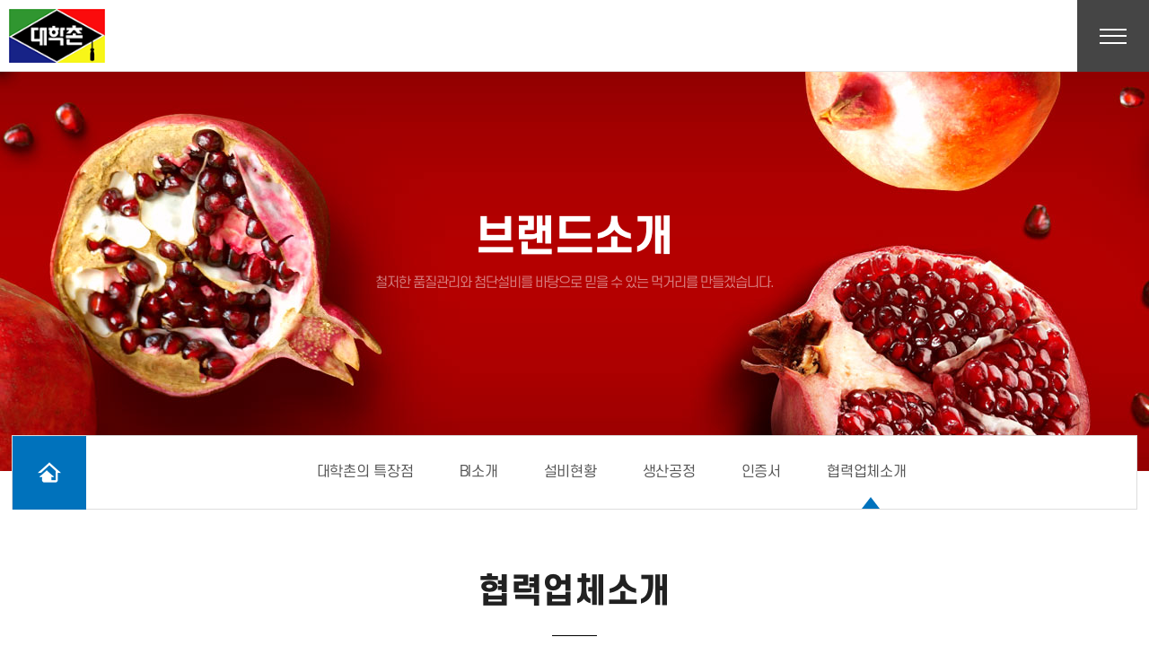

--- FILE ---
content_type: text/html; charset=utf-8
request_url: https://xn--vk1bv9l3sq3zh.com/doc/brand8.php
body_size: 19963
content:
<!doctype html>
<html lang="ko">
<head>
<meta charset="utf-8">
<meta name="viewport" content="width=device-width,initial-scale=1.0,minimum-scale=0,maximum-scale=10,user-scalable=yes">
<meta name="HandheldFriendly" content="true">
<meta name="format-detection" content="telephone=no">
<meta http-equiv="X-UA-Compatible" content="IE=edge">
<meta name="naver-site-verification" content="1a19b9211e65747b2e845ae48000f8056f0f58e9" />
<meta name="description" content="경북과학대학교 식품공장에서 자체 생산하는 믿을 수 있는 건강기능식품 쇼핑몰">
<meta property="og:type" content="website">
<meta property="og:title" content="대학촌">
<meta property="og:subject" content="대학촌">
<meta property="og:description" content="경북과학대학교 식품공장에서 자체 생산하는 믿을 수 있는 건강기능식품 쇼핑몰">
<meta property="og:image" content="http://www.대학촌몰.com/og.png">
<meta property="og:url" content=http://www.대학촌몰.com">
<link rel="canonical" href="http://www.대학촌몰.com"> 
<title>대학촌</title>
<link rel="stylesheet" href="https://xn--vk1bv9l3sq3zh.com/theme/networkkorea/css/mobile_shop.css?ver=251031">
<!--[if lte IE 8]>
<script src="https://xn--vk1bv9l3sq3zh.com/js/html5.js"></script>
<![endif]-->
<script>
// 자바스크립트에서 사용하는 전역변수 선언
var g5_url       = "https://xn--vk1bv9l3sq3zh.com";
var g5_bbs_url   = "https://xn--vk1bv9l3sq3zh.com/bbs";
var g5_is_member = "";
var g5_is_admin  = "";
var g5_is_mobile = "1";
var g5_bo_table  = "";
var g5_sca       = "";
var g5_editor    = "";
var g5_cookie_domain = "";
var g5_theme_shop_url = "https://xn--vk1bv9l3sq3zh.com/theme/networkkorea/shop";

</script>
<script src="https://xn--vk1bv9l3sq3zh.com/js/jquery-1.8.3.min.js"></script>
<script src="https://xn--vk1bv9l3sq3zh.com/js/common.js?ver=251031"></script>
<script src="https://xn--vk1bv9l3sq3zh.com/js/wrest.js?ver=251031"></script>
<script src="https://xn--vk1bv9l3sq3zh.com/js/placeholders.min.js"></script>
<//script src="https://xn--vk1bv9l3sq3zh.com/js/jquery.bxslider.js"></script>
<link rel="stylesheet" href="https://xn--vk1bv9l3sq3zh.com/js/font-awesome/css/font-awesome.min.css">
<link rel="stylesheet" href="https://xn--vk1bv9l3sq3zh.com/theme/networkkorea/css/font.css">
<script src="https://xn--vk1bv9l3sq3zh.com/js/modernizr.custom.70111.js"></script>
<script type="text/javascript" src="/js/basic/jquery-1.12.4.min.js"></script>
<script type="text/javascript" src="/js/basic/basic.js"></script>
<script type="text/javascript" src="/js/basic/sub_m.js"></script>

<script type="text/javascript" src="/js/slick/slick.min.js"></script>
<link media="all" href="/js/slick/slick.css" type="text/css" rel="stylesheet"/>
<link media="all" href="/js/slick/slick-theme.css" type="text/css" rel="stylesheet"/>

<script type="text/javascript" src="/js/aos/aos.js"></script>
<link media="all" href="/js/aos/aos.css" type="text/css" rel="stylesheet"/></head>
<body>
    
<div id="hd_wrap">
	<div class="inner">
	<div class="hd_logo">
		<a href="https://xn--vk1bv9l3sq3zh.com">
			<img src="https://xn--vk1bv9l3sq3zh.com/data/common/mobile_logo_img.png" alt="대학촌" class="off">
			<img src="https://xn--vk1bv9l3sq3zh.com/data/common/mobile_logo_img2.png" alt="대학촌" class="on">
		</a>
	</div>

	<div id="gnb_pc" class="hd_menu">
		<ul id="gnb_dp1_wrap">
			<li class="gnb_dp1 sub1">
			<div><span>회사소개</span></div>
			<ul class="smenu">
			
				<li class="submenu1">
					<a href="/doc/intro1.php" class="menu0" target="_self">
						회사소개					</a>
				</li>
						
				<li class="submenu2">
					<a href="/doc/intro3.php" class="menu1" target="_self">
						연혁					</a>
				</li>
						
				<li class="submenu3">
					<a href="/doc/intro5.php" class="menu2" target="_self">
						찾아오시는 길					</a>
				</li>
			</ul>
		</li>		
			<li class="gnb_dp1 sub2">
			<div><span>브랜드소개</span></div>
			<ul class="smenu">
			
				<li class="submenu1">
					<a href="/doc/brand1.php" class="menu0" target="_self">
						대학촌의 특장점					</a>
				</li>
						
				<li class="submenu2">
					<a href="/doc/brand2.php" class="menu1" target="_self">
						BI소개					</a>
				</li>
						
				<li class="submenu3">
					<a href="/doc/brand4.php" class="menu2" target="_self">
						설비현황					</a>
				</li>
						
				<li class="submenu4">
					<a href="/doc/brand5.php" class="menu3" target="_self">
						생산공정					</a>
				</li>
						
				<li class="submenu5">
					<a href="/doc/brand7.php" class="menu4" target="_self">
						인증서					</a>
				</li>
						
				<li class="submenu6">
					<a href="/doc/brand8.php" class="menu5" target="_self">
						협력업체소개					</a>
				</li>
			</ul>
		</li>		
			<li class="gnb_dp1 sub3">
			<div><span>쇼핑몰</span></div>
			<ul class="smenu">
			
				<li class="submenu1">
					<a href="/shop/list.php?ca_id=10" class="menu0" target="_self">
						쇼핑몰					</a>
				</li>
			</ul>
		</li>		
			<li class="gnb_dp1 sub4">
			<div><span>커뮤니티</span></div>
			<ul class="smenu">
			
				<li class="submenu1">
					<a href="/bbs/board.php?bo_table=event" class="menu0" target="_self">
						이벤트 및 뉴스					</a>
				</li>
						
				<li class="submenu2">
					<a href="/bbs/board.php?bo_table=story" class="menu1" target="_self">
						감식초이야기					</a>
				</li>
			</ul>
		</li>		
			<li class="gnb_dp1 sub5">
			<div><span>고객센터</span></div>
			<ul class="smenu">
			
				<li class="submenu1">
					<a href="/bbs/board.php?bo_table=notice" class="menu0" target="_self">
						사이버신문고					</a>
				</li>
						
				<li class="submenu2">
					<a href="/bbs/board.php?bo_table=qna" class="menu1" target="_self">
						문의 및 상담					</a>
				</li>
			</ul>
		</li>		
			<li class="gnb_dp1 sub6">
			<div><span>멤버쉽</span></div>
			<ul class="smenu">
			
				<li class="submenu1">
					<a href="/bbs/login.php" class="menu0" target="_self">
						로그인					</a>
				</li>
						
				<li class="submenu2">
					<a href="/bbs/register.php" class="menu1" target="_self">
						회원가입					</a>
				</li>
						
				<li class="submenu3">
					<a href="/bbs/content.php?co_id=privacy" class="menu2" target="_self">
						개인정보처리방침					</a>
				</li>
						
				<li class="submenu4">
					<a href="/bbs/content.php?co_id=provision" class="menu3" target="_self">
						이용약관					</a>
				</li>
			</ul>
		</li>		
	</ul>	</div>

	<div class="hd_right">
					<!--<a href="https://xn--vk1bv9l3sq3zh.com/bbs/register.php"><img src="/images/common/t_login.png" />회원가입</a>-->
			<a class="ic_login" href="https://xn--vk1bv9l3sq3zh.com/bbs/login.php"><span>로그인</span><img src="/images/common/login_arrow.png" /></a>
			
				<a href="https://xn--vk1bv9l3sq3zh.com/shop/cart.php"><img src="/images/common/top-cart.png" alt="장바구니"></a>
		<a href="https://xn--vk1bv9l3sq3zh.com/shop/mypage.php"><img src="/images/common/top-mypage.png" alt="마이페이지"></a>
		<a href="/ebook24/index.html" target="_blank"><img src="/images/common/top-catalog.png" alt="e-카탈로그"></a>
	</div>

	<div class="hd_mbtn">
		<span class="line1"></span>
		<span class="line2"></span>
		<span class="line3"></span>
	</div>
	</div>
</div>

<div id="gnb_mo" class="hd_full_wrap">
	<div class="mem_mo">
					
				<a href="https://xn--vk1bv9l3sq3zh.com/bbs/login.php">로그인</a>
		<a href="https://xn--vk1bv9l3sq3zh.com/bbs/register.php">회원가입</a>
		<a href="/ebook24/index.html" target="_blank">카달로그</a>
		</div>
	<ul id="gnb_dp1_wrap">
			<li class="gnb_dp1 sub1">
			<div><span>회사소개</span></div>
			<ul class="smenu">
			
				<li class="submenu1">
					<a href="/doc/intro1.php" class="menu0" target="_self">
						회사소개					</a>
				</li>
						
				<li class="submenu2">
					<a href="/doc/intro3.php" class="menu1" target="_self">
						연혁					</a>
				</li>
						
				<li class="submenu3">
					<a href="/doc/intro5.php" class="menu2" target="_self">
						찾아오시는 길					</a>
				</li>
			</ul>
		</li>		
			<li class="gnb_dp1 sub2">
			<div><span>브랜드소개</span></div>
			<ul class="smenu">
			
				<li class="submenu1">
					<a href="/doc/brand1.php" class="menu0" target="_self">
						대학촌의 특장점					</a>
				</li>
						
				<li class="submenu2">
					<a href="/doc/brand2.php" class="menu1" target="_self">
						BI소개					</a>
				</li>
						
				<li class="submenu3">
					<a href="/doc/brand4.php" class="menu2" target="_self">
						설비현황					</a>
				</li>
						
				<li class="submenu4">
					<a href="/doc/brand5.php" class="menu3" target="_self">
						생산공정					</a>
				</li>
						
				<li class="submenu5">
					<a href="/doc/brand7.php" class="menu4" target="_self">
						인증서					</a>
				</li>
						
				<li class="submenu6">
					<a href="/doc/brand8.php" class="menu5" target="_self">
						협력업체소개					</a>
				</li>
			</ul>
		</li>		
			<li class="gnb_dp1 sub3">
			<div><span>쇼핑몰</span></div>
			<ul class="smenu">
			
				<li class="submenu1">
					<a href="/shop/list.php?ca_id=10" class="menu0" target="_self">
						쇼핑몰					</a>
				</li>
			</ul>
		</li>		
			<li class="gnb_dp1 sub4">
			<div><span>커뮤니티</span></div>
			<ul class="smenu">
			
				<li class="submenu1">
					<a href="/bbs/board.php?bo_table=event" class="menu0" target="_self">
						이벤트 및 뉴스					</a>
				</li>
						
				<li class="submenu2">
					<a href="/bbs/board.php?bo_table=story" class="menu1" target="_self">
						감식초이야기					</a>
				</li>
			</ul>
		</li>		
			<li class="gnb_dp1 sub5">
			<div><span>고객센터</span></div>
			<ul class="smenu">
			
				<li class="submenu1">
					<a href="/bbs/board.php?bo_table=notice" class="menu0" target="_self">
						사이버신문고					</a>
				</li>
						
				<li class="submenu2">
					<a href="/bbs/board.php?bo_table=qna" class="menu1" target="_self">
						문의 및 상담					</a>
				</li>
			</ul>
		</li>		
			<li class="gnb_dp1 sub6">
			<div><span>멤버쉽</span></div>
			<ul class="smenu">
			
				<li class="submenu1">
					<a href="/bbs/login.php" class="menu0" target="_self">
						로그인					</a>
				</li>
						
				<li class="submenu2">
					<a href="/bbs/register.php" class="menu1" target="_self">
						회원가입					</a>
				</li>
						
				<li class="submenu3">
					<a href="/bbs/content.php?co_id=privacy" class="menu2" target="_self">
						개인정보처리방침					</a>
				</li>
						
				<li class="submenu4">
					<a href="/bbs/content.php?co_id=provision" class="menu3" target="_self">
						이용약관					</a>
				</li>
			</ul>
		</li>		
	</ul></div>


<div id="hd_bg"></div>


	
						<div id="Contents_Wrap">
				<div class="visual-area" style="background-image:url('/images/sub/s_visual02.jpg');">
					<div class="visual-area-in">
						<div class="visual-area-txt">
							<span class="vis_dep1_txt"  data-aos="fade-up"></span>
							<p data-aos="fade-up" data-aos-delay="200">철저한 품질관리와 첨단설비를 바탕으로<br class="br-550"> 믿을 수 있는 먹거리를 만들겠습니다. <br><br></p>
						</div>
					</div>
				</div>

				<div class="sub_menu_wrap dep0102 dep0206">
				    <div class="mm_tit-pc">
						<a href="/" class="home"></a>
					</div>
					<div class="mm_tit">
						<a href="/"></a><span></span>
					</div>
					<ul id="gnb_dp1_wrap">
			<li class="gnb_dp1 sub1">
			<div><span>회사소개</span></div>
			<ul class="smenu">
			
				<li class="submenu1">
					<a href="/doc/intro1.php" class="menu0" target="_self">
						회사소개					</a>
				</li>
						
				<li class="submenu2">
					<a href="/doc/intro3.php" class="menu1" target="_self">
						연혁					</a>
				</li>
						
				<li class="submenu3">
					<a href="/doc/intro5.php" class="menu2" target="_self">
						찾아오시는 길					</a>
				</li>
			</ul>
		</li>		
			<li class="gnb_dp1 sub2">
			<div><span>브랜드소개</span></div>
			<ul class="smenu">
			
				<li class="submenu1">
					<a href="/doc/brand1.php" class="menu0" target="_self">
						대학촌의 특장점					</a>
				</li>
						
				<li class="submenu2">
					<a href="/doc/brand2.php" class="menu1" target="_self">
						BI소개					</a>
				</li>
						
				<li class="submenu3">
					<a href="/doc/brand4.php" class="menu2" target="_self">
						설비현황					</a>
				</li>
						
				<li class="submenu4">
					<a href="/doc/brand5.php" class="menu3" target="_self">
						생산공정					</a>
				</li>
						
				<li class="submenu5">
					<a href="/doc/brand7.php" class="menu4" target="_self">
						인증서					</a>
				</li>
						
				<li class="submenu6">
					<a href="/doc/brand8.php" class="menu5" target="_self">
						협력업체소개					</a>
				</li>
			</ul>
		</li>		
			<li class="gnb_dp1 sub3">
			<div><span>쇼핑몰</span></div>
			<ul class="smenu">
			
				<li class="submenu1">
					<a href="/shop/list.php?ca_id=10" class="menu0" target="_self">
						쇼핑몰					</a>
				</li>
			</ul>
		</li>		
			<li class="gnb_dp1 sub4">
			<div><span>커뮤니티</span></div>
			<ul class="smenu">
			
				<li class="submenu1">
					<a href="/bbs/board.php?bo_table=event" class="menu0" target="_self">
						이벤트 및 뉴스					</a>
				</li>
						
				<li class="submenu2">
					<a href="/bbs/board.php?bo_table=story" class="menu1" target="_self">
						감식초이야기					</a>
				</li>
			</ul>
		</li>		
			<li class="gnb_dp1 sub5">
			<div><span>고객센터</span></div>
			<ul class="smenu">
			
				<li class="submenu1">
					<a href="/bbs/board.php?bo_table=notice" class="menu0" target="_self">
						사이버신문고					</a>
				</li>
						
				<li class="submenu2">
					<a href="/bbs/board.php?bo_table=qna" class="menu1" target="_self">
						문의 및 상담					</a>
				</li>
			</ul>
		</li>		
			<li class="gnb_dp1 sub6">
			<div><span>멤버쉽</span></div>
			<ul class="smenu">
			
				<li class="submenu1">
					<a href="/bbs/login.php" class="menu0" target="_self">
						로그인					</a>
				</li>
						
				<li class="submenu2">
					<a href="/bbs/register.php" class="menu1" target="_self">
						회원가입					</a>
				</li>
						
				<li class="submenu3">
					<a href="/bbs/content.php?co_id=privacy" class="menu2" target="_self">
						개인정보처리방침					</a>
				</li>
						
				<li class="submenu4">
					<a href="/bbs/content.php?co_id=provision" class="menu3" target="_self">
						이용약관					</a>
				</li>
			</ul>
		</li>		
	</ul>				</div>

				<div id="wrapper_title" >
					<div class="title"><span data-aos="fade-up" data-aos-easing="ease" ></span></div>
				</div>


									<div class="sub_Content">
				
		
	
	<script>
		var sub_dep1=$('.sub_menu_wrap #gnb_dp1_wrap .gnb_dp1.sub'+02+'>div span').text();
		var sub_dep2=$('.sub_menu_wrap #gnb_dp1_wrap .gnb_dp1.sub'+02+' .submenu'+06+' a').text();

		$('.visual-area .visual-area-txt .vis_dep1_txt ').text(sub_dep1);
		$('.sub_menu_wrap .mm_tit span').text(sub_dep2);
		$('#wrapper_title .title').text(sub_dep2);

		$('.sub_menu_wrap .mm_tit').click(function(){
			$('.sub_menu_wrap #gnb_dp1_wrap .smenu').slideToggle(300);
		});
	</script>



<div class="sub_con_wrap">

   <div class='s-inner'>
        
		<!--<p class="title-txt">OEM 제품으로는 2년여에 걸쳐 본 대학 식품연구소와 합동으로 시 생산과 품질테스트가 진행되어 본격적으로 대량 생산 및 식판이 시작되었습니다.</p>-->


		<div id="brand8">
			<ul>
				<li><img src="/images/sub/brand8-img16.png" alt="cj웰케어"></li>
				<li><img src="/images/sub/brand8-img3.jpg" alt="inno.n"></li>
				<li><img src="/images/sub/brand8-img17.png" alt="한국콜마"></li>
				<!-- <li><img src="/images/sub/brand8-img5.jpg" alt="종근당"></li> -->
				<!-- <li><img src="/images/sub/brand8-img6.jpg" alt="한국야쿠르트"></li> -->
				<!-- <li><img src="/images/sub/brand8-img2.jpg" alt="풀무원"></li> -->
				<li><img src="/images/sub/brand8-img7.jpg" alt="롯데칠성음료"></li>
				<li><img src="/images/sub/brand8-img2.jpg" alt="광동제약"></li>
				<li><img src="/images/sub/brand8-img18.png" alt="일동제약"></li>
				<li><img src="/images/sub/brand8-img10.jpg" alt="유한양행"></li>
				<li><img src="/images/sub/brand8-img19.png" alt="농협홍삼"></li>
				<li><img src="/images/sub/brand8-img20.png" alt="천지개벽"></li>
				<li><img src="/images/sub/brand8-img21.png" alt="현대약품"></li>
				<li><img src="/images/sub/brand8-img22.png" alt="보해양조"></li>
				<li><img src="/images/sub/brand8-img9.jpg" alt="샘표"></li>
				<li><img src="/images/sub/brand8-img23.png" alt="올네이쳐"></li>
				<li><img src="/images/sub/brand8-img24.png" alt="cj제일제당"></li>
				<li><img src="/images/sub/brand8-img25.png" alt="대상주식회사"></li>
				<!-- <li><img src="/images/sub/brand8-img8.jpg" alt="한삼인"></li> -->
				<!-- <li><img src="/images/sub/brand8-img11.jpg" alt="고려은단"></li> -->
				<!-- <li><img src="/images/sub/brand8-img12.jpg" alt="휴럼"></li> -->
				<!-- <li><img src="/images/sub/brand8-img13.jpg" alt="뉴랜드"></li> -->
				<!-- <li><img src="/images/sub/brand8-img14.jpg" alt="미코젠"></li> -->
				<!-- <li><img src="/images/sub/brand8-img15.jpg" alt="엘지생활건강"></li> -->
			</ul>
		</div>


   </div><!-- s-inner -->

</div><!-- sub_con_wrap -->



</div><!-- container End -->

<div id="footer">
   <div class="f-link">
      <div class="inner">
         <ul>
            <li><a href="/doc/intro1.php">회사소개</a></li>
            <li><a href="https://xn--vk1bv9l3sq3zh.com/bbs/content.php?co_id=privacy">개인정보처리방침</a></li>
            <li><a href="https://xn--vk1bv9l3sq3zh.com/bbs/content.php?co_id=provision">이용약관</a></li>
            <li><a href="/doc/intro5.php">찾아오시는 길</a></li>
         </ul>
        
      </div>
   </div>
   <div class="f-info">
      <div class="inner">
         <h1><img src="https://xn--vk1bv9l3sq3zh.com/data/common/mobile_logo_img2.png" alt="대학촌"></h1>
         <div>
            <p>대표 : 정은재</p>
			<p>주소 : 경북 칠곡군 기산면 지산로 520 </p>
            <p>전화번호 : 054-972-9721</p>
            <p>팩스 : 054-972-9725</p>
            <p>사업자 등록번호 : 504-82-06818</p>
            <p>통신판매업신고번호 : 제04-24호</p>
                        <!--<span>개인정보 보호책임자 : </span>-->
            <br/>
            <p class="copy">Copyright &copy; 2020 대학촌. All Rights Reserved. </p>
         </div>

      </div>
   </div>
</div>


<script>
	AOS.init({
		duration: 800,
		offset: 50,
		delay: 100,
		once: true,
		easing: 'ease-out-quad'
	});
</script>


<script src="https://xn--vk1bv9l3sq3zh.com/js/sns.js"></script>
<script src="https://xn--vk1bv9l3sq3zh.com/js/jquery.bxslider.js"></script>



<!-- ie6,7에서 사이드뷰가 게시판 목록에서 아래 사이드뷰에 가려지는 현상 수정 -->
<!--[if lte IE 7]>
<script>
$(function() {
    var $sv_use = $(".sv_use");
    var count = $sv_use.length;

    $sv_use.each(function() {
        $(this).css("z-index", count);
        $(this).css("position", "relative");
        count = count - 1;
    });
});
</script>
<![endif]-->

</body>
</html>


--- FILE ---
content_type: text/css
request_url: https://xn--vk1bv9l3sq3zh.com/js/slick/slick-theme.css
body_size: 2341
content:
@charset 'UTF-8';

/* Arrows */
.slick-arrow{position: absolute; top: 50%;  display:block; width:20px; height: 20px; cursor: pointer; font-size:0; color:transparent; z-index:3;}


.slick-prev{left: -25px;}
.slick-next{right: -25px;}


/* Dots */
.slick-dotted.slick-slider { margin-bottom:0px; }
.slick-dots { position: absolute; bottom: 0px; display: block; width: 100%; padding: 0; margin: 0; list-style: none; text-align: center; }
.slick-dots li { position: relative; display: inline-block;  width:14px; height:14px; margin:3px; padding: 0; cursor: pointer; box-sizing:border-box;}



/**/
.arw_st01 .slick-arrow{width:60px; height:60px; border-radius:100%; top:50%; margin-top:-30px; border:1px solid #ddd; background:#FFF no-repeat center center; background-size:100% 100%;}
.arw_st01 .slick-prev{left:-30px; background-image:url(/img/common/slide_arw_prev.png);}
.arw_st01 .slick-next{right:-30px;  background-image:url(/img/common/slide_arw_next.png);}
@media (max-width: 1620px){
	.arw_st01 .slick-arrow{width:40px; height:40px; margin-top:-20px}
	.arw_st01 .slick-prev{left:-1%;}
	.arw_st01 .slick-next{right:-1%;}
}
@media (max-width: 550px){
	.arw_st01 .slick-prev{left:3%;}
	.arw_st01 .slick-next{right:3%;}
}

/**/
.slick-dots li button{display:none;}

.dot_bx .slick-dots li{width:10px; height:10px;  border:1px solid #FFF; margin:0 8px 0 0;}
.dot_bx .slick-dots li.slick-active{width:55px; background:#FFF;}
.dot_bx .slick-dots li:hover{background:#FFF;}

.dot_bx2 .slick-dots li{width:12px; height:12px;  border:1px solid #FFF; margin:0 3px;}
.dot_bx2 .slick-dots li.slick-active{background:#FFF;}
.dot_bx2 .slick-dots li:hover{background:rgba(255,255,255,0.6);}

.dot_wh .slick-dots li{width:15px; height:15px; border-radius:15px; background:rgba(255,255,255,0.3); margin:0 5px;}
.dot_wh .slick-dots li.slick-active{background:#FFF}
.dot_wh .slick-dots li:hover{ background:rgba(255,255,255,0.7); }

.dot_or .slick-dots li{width:10px; height:10px; border-radius:100%; border:1px solid rgba(255, 114, 20, 0.5); margin:0 4px;}
.dot_or .slick-dots li.slick-active{background:#FF7214}
.dot_or .slick-dots li:hover{border:1px solid #FF7214;}

@media all and (max-width:650px) {
	.dot_bx2 .slick-dots li{width:8px; height:8px; margin:0 2px;}
	.dot_wh .slick-dots li{width:10px; height:10px; border-radius:10px; margin:0 3px;}
}


--- FILE ---
content_type: text/css
request_url: https://xn--vk1bv9l3sq3zh.com/theme/networkkorea/css/layout.css
body_size: 22257
content:
@charset "utf-8";

#wrap {position:relative; width:100%; }
#headerWrap {position:relative; width:100%;}
#container {position:relative; width:100%;}
#footerWrap {position:relative; width:100%;}
#Contents_Wrap{position:relative; width:100%; box-sizing:Border-box; }
.inner {position:relative;width:1600px; margin-right:auto; margin-left:auto;}
.s-inner {position:relative;width:1400px; margin-right:auto; margin-left:auto;}
@media all and (max-width:1599px) {
	.inner {width:96%; }
}
@media all and (max-width:1399px) {
	.s-inner {width:96%; }
}


.fc-YL {color:#f4b10f !important;}


/*Header*/
#hd_wrap{position:fixed;  top:0; left:0; right:0; width:100%; height:90px; z-index:50; background:#fff;  border-bottom: 1px solid #e5e5e5; }

#hd_wrap .hd_logo{position:absolute; left:0; padding: 10px 0; z-index:51;}
#hd_wrap .hd_logo img.on{display:none;}

#hd_wrap .hd_right{position:absolute; top: 20px; right:0; z-index:51; font-size:1.067em; }
#hd_wrap .hd_right a{width:50px; line-height:50px;border-radius:50px; color:#fff; margin-right:5px; background:#f7d100; display:block; float:left; text-align:center; box-sizing:border-box; }
#hd_wrap .hd_right a img{padding-top:13px;}
#hd_wrap .hd_right a:hover{ background:#00a6f4;font-weight:500;}
#hd_wrap .hd_right a.ic_login { width:100px; background:#309630;  }
#hd_wrap .hd_right a.ic_login:hover {background:#232323;} 
#hd_wrap .hd_right a.ic_login span {padding-right:10px; }


#gnb_pc{position:absolute; padding:0 270px; width:100%; color:#232323; box-sizing:border-box; text-align: center; }
#gnb_pc .gnb_dp1{display:inline-block; vertical-align:top; text-align:Center; margin:0;}
#gnb_pc .gnb_dp1>div{font-size:1.2em; font-weight:500; width: 160px; height:50px; line-height:50px; margin:20px 0; box-sizing:Border-box; cursor:pointer; position:relative;  }
#gnb_pc li.gnb_dp1>div>span{display:inline-block; position:relative; }
#gnb_pc li.gnb_dp1:hover span{color:#0a50a1}
#gnb_pc .gnb_dp1 .smenu{display:none;  width:100%; margin:0 auto 0; background:rgba(0, 104, 172, 0.8); font-size:0.9em;  padding:15px 0;}
#gnb_pc .gnb_dp1 .smenu li{padding:7px; line-height:1.4em; }
#gnb_pc .gnb_dp1 .smenu li a {color:#fff; }
#gnb_pc .gnb_dp1 .smenu li br.mo{display:block;}
#gnb_pc .gnb_dp1 .smenu li:hover{text-decoration:underline;}

.hd_menu #gnb_dp1_wrap .gnb_dp1.sub6 { display: none;   }

#hd_wrap.on #gnb_pc:before{content:""; width:100%; height:90px; background:rgba(255,255,255,1); position:absolute; top:0; left:0; border-bottom: 1px solid #e5e5e5; box-sizing: border-box;}
#hd_wrap.on .hd_logo img.on{display:inline-block; }
#hd_wrap.on .hd_logo img.off{display:none;}
#hd_wrap.on #gnb_pc{color:#232323;}



#hd_wrap.scroll #gnb_pc:before{content:""; width:100%; height:90px; background:rgba(255,255,255,1);  border-bottom: 1px solid #e5e5e5; position:absolute; top:0; left:0; box-sizing: border-box;}

#hd_wrap.scroll #gnb_pc{color:#232323;}


#hd_wrap.on .hd_logo img.off{display:inline-block; }
#hd_wrap.on .hd_logo img.on{display:none;}

#gnb_mo{position:fixed; height:100%; z-index:49; top:0;  right:0;  padding:0; padding-top:80px; background:#FFF; width:320px; box-sizing:border-box; transition: all 0.4s ease;
	-webkit-transform: translateX(100%) rotate(0); 	-moz-transform: translateX(100%) rotate(0);	-ms-transform: translateX(100%) rotate(0);	-o-transform: translateX(100%) rotate(0);	transform: translateX(100%) rotate(0);
}
#gnb_mo.mo_menu_on{-webkit-transform: translateX(0) rotate(0); -moz-transform: translateX(0) rotate(0); -ms-transform: translateX(0) rotate(0); -o-transform: translateX(0) rotate(0); transform: translateX(0) rotate(0); }
#gnb_mo.mo_menu_on{-webkit-transform: translateX(0) rotate(0); -moz-transform: translateX(0) rotate(0); -ms-transform: translateX(0) rotate(0); -o-transform: translateX(0) rotate(0); transform: translateX(0) rotate(0); }
#gnb_mo .mem_mo{width:100%; box-sizing:border-box; padding: 0 10px; text-align:center; font-size:0.9em; overflow: hidden; line-height: 3.5em;
	background-color: #00ee94;
	background-image: -moz-linear-gradient(120deg, #00ee94 0%, #00a6f4 100%);
	background-image: -webkit-linear-gradient(120deg, #00ee94, #00a6f4);
	background-image: linear-gradient(120deg, #00ee94, #00a6f4); }

#gnb_mo .mem_mo a{ float:left;  color:#fff; width: 33.33%; border-right:1px solid rgba(255,255,255,0.5); box-sizing: border-box; }
#gnb_mo .gnb_dp1 div{font-weight:500; font-size:1em; padding:15px 20px; cursor:pointer; border-bottom:1px solid #ddd;}
#gnb_mo .smenu{display:none;  background:#f9f9f9}
#gnb_mo .smenu>li {border-bottom:1px dotted #ddd}
#gnb_mo .smenu>li br{display:none;}
#gnb_mo .smenu>li>a,
#gnb_mo .smenu>li>span{display:block; padding:10px 10px; font-size:0.95em}
#gnb_mo .smenu>li>a:hover,
#gnb_mo .smenu>li>span:hover{background:#f1f1f1}

#hd_bg.on{position:fixed; width:100%; height:100%; background:rgba(0,0,0,0.6); z-index:48; transition-duration: 300ms;   transition-property:all;   transition-timing-function: ease;}

.hd_mbtn{display:none;}

@media all and (max-width:1580px) {
	#gnb_pc .gnb_dp1>div { width: 150px; }
}


@media all and (max-width:1480px) {
	#hd_wrap{height:80px}
	#hd_wrap .hd_logo{padding: 5px 0;}
	/* #gnb_pc .gnb_dp1>div{font-size:1.1em; } */
	#gnb_pc .gnb_dp1>div{font-size:1.1em;height:40px; line-height:40px; }

	#gnb_pc{position:absolute; padding:0 100px; }
	#hd_wrap.on #gnb_pc:before{height:80px;}

	#hd_wrap .hd_right{  right:0; }
	#hd_wrap .hd_right a{width:40px; line-height:40px;border-radius:40px;} 
	#hd_wrap .hd_right a img{padding-top:8px;}

	#hd_wrap.scroll #gnb_pc:before{height:80px;}




}

@media all and (max-width:1399px) {
	#gnb_pc .gnb_dp1>div { font-size:1.1em; padding: 0 25px; }
}

@media all and (max-width:1280px) {
	#hd_wrap .inner {width:100%;}
	#hd_wrap #gnb_pc{display:none;}
	#hd_wrap .hd_logo{position: absolute; left:10px; width: 100%; padding: 10px 0;}
	#hd_wrap .hd_logo img{height:60px;}
	#hd_wrap.scroll .hd_logo a img { height: 60px; }

	#hd_wrap .hd_right{left:0; position:relative;}
	#hd_wrap .hd_right a{display:none;}
	#hd_wrap .hd_right a.ic_shop{display:block}

	.hd_mbtn {position:absolute; display:block; right:0; width:80px; height:80px; cursor:pointer; z-index:999; background-color:#454545}
	.hd_mbtn span {display:block; width:30px; top:50%; left:50%; margin-top:-1px; margin-left:-15px; height:2px; background:#fff; -webkit-transition: all 0.5s ease; transition: all 0.5s ease; position:absolute; }
	.hd_mbtn span.line1 {margin-top:-8px;}
	.hd_mbtn span.line2 {}
	.hd_mbtn span.line3 {margin-top:7px;}
	.hd_mbtn.on span.line1 {width:30px; transform:rotate(45deg); top:50%; margin-top: 1px;}
	.hd_mbtn.on span.line2 {opacity:0;}
	.hd_mbtn.on span.line3 {width:30px; transform:rotate(-45deg); top:50%; margin-top: 1px;}

	#hd_wrap.on{background:#FFF; border-bottom: 1px solid #e5e5e5;  }
	#hd_wrap.scroll{background:#FFF; border-bottom: 1px solid #e5e5e5; }


 }
 @media all and (max-width:976px) {
	#hd_wrap{height:70px;}
	#hd_wrap .hd_logo img{height:50px;}
	#hd_wrap.scroll .hd_logo a img { height: 50px; }
	#hd_wrap .hd_right { font-size: 0.85em; }
	#hd_wrap .hd_right a{width:70px; height:70px;  }
	#hd_wrap .hd_right a img { height: 25px; margin-bottom: 3px; }
	#hd_wrap .hd_right a.ic_shop{	}

	#gnb_mo{padding-top:70px;}
	.hd_mbtn {width:70px; height:70px;}

	#hd_wrap.scroll .hd_right a { width: 70px; height: 70px; padding-top: 1em; }

}
@media all and (max-width:550px) {
	#gnb_mo{width:100%;}
	#hd_wrap{height:65px;}
	#hd_wrap .hd_logo{padding:7px; }
	#hd_wrap .hd_logo img{height:50px;}
	#hd_wrap .hd_right a{width:65px; height:65px;}
	#hd_wrap .hd_right a img{height:27px;}
	#gnb_mo{padding-top:65px;}
	.hd_mbtn {width:65px; height:65px;}

	#hd_wrap.scroll .hd_right a { width: 65px; height: 65px; }

}
@media all and (max-width:400px) {
	#hd_wrap .hd_logo{padding:10px 55px 0 0;}
	#hd_wrap .hd_logo img{height:45px;}
	#hd_wrap.scroll .hd_logo a img { height: 45px; }

}


#footer { overflow: hidden; background:#212121;}
#footer .f-link { border-top: 1px solid #e5e5e5; border-bottom: 1px solid #e5e5e5; line-height: 70px; overflow: hidden;  background:#fff;}
#footer .f-link ul { float: left; }
#footer .f-link ul li { float: left; padding-right: 20px; margin-right: 20px; position: relative;  }
#footer .f-link ul li::before { content: ''; width: 1px; height: 12px; position: absolute; right:0; top: 50%; margin-top: -6px; background:#ddd; }
#footer .f-link ul li a { color:#888; font-size: 1.06em; }


#footer .f-info { padding: 3% 0;   }
#footer .f-info h1 { padding-bottom:1em; }
#footer .f-info .inner div { color:#686868; line-height: 1.8em;  }
#footer .f-info p { float: left;  margin-right: 10px; }
#footer .f-info p.copy { font-size: 0.86em; }

@media all and (max-width:1099px) {
#footer .f-info .inner div { width: 80%; }
}

@media all and (max-width:767px) {
#footer .f-info h1 { width: 33%; margin-right: 2%; }
#footer .f-info h1 img { max-width: 100%; }
#footer .f-link { line-height: 60px; }
#footer .f-link ul li { padding-right: 15px; margin-right: 15px; }
#footer .f-link dl dt { font-size: 1.05em;  }
#footer .f-link dl dd { font-size: 1.5em;  }
}

@media all and (max-width:568px) {
#footer .f-link { line-height: 50px;}
#footer .f-link ul li { padding-right: 10px; margin-right: 10px;}

#footer .f-info .inner div { width: 100%; margin-top: 2%; }
#footer .f-info h1 { padding-bottom:0.3em; }

}






/* margin */
.mt0 { margin-top:0 !important; }
.mt1 { margin-top:1px !important; }
.mt2 { margin-top:2px !important; }
.mt3 { margin-top:3px !important; }
.mt4 { margin-top:4px !important; }
.mt5 { margin-top:5px !important; }
.mt6 { margin-top:6px !important; }
.mt7 { margin-top:7px !important; }
.mt8 { margin-top:8px !important; }
.mt9 { margin-top:9px !important; }
.mt10 { margin-top:10px !important;}
.mt11 { margin-top:11px !important;}
.mt12 { margin-top:12px !important;}
.mt13 { margin-top:13px !important;}
.mt14 { margin-top:14px !important;}
.mt15 {margin-top:15px !important;}
.mt16 { margin-top:16px !important;}
.mt17 { margin-top:17px !important;}
.mt18 { margin-top:18px !important;}
.mt19 { margin-top:19px !important;}
.mt20 { margin-top:20px !important;}
.mt21 { margin-top:21px !important;}
.mt22 { margin-top:22px !important;}
.mt23 { margin-top:23px !important;}
.mt24 { margin-top:24px !important;}
.mt25 { margin-top:25px !important;}
.mt26 { margin-top:26px !important;}
.mt27 { margin-top:27px !important;}
.mt28 { margin-top:28px !important;}
.mt29 { margin-top:29px !important;}
.mt30 { margin-top:30px !important;}
.mt32 { margin-top:32px !important;}
.mt35 { margin-top:35px !important;}
.mt36 { margin-top:36px !important;}
.mt40 { margin-top:40px !important;}
.mt45 { margin-top:45px !important;}
.mt50 { margin-top:50px !important;}
.mt55 { margin-top:55px !important;}
.mt60 { margin-top:60px !important;}
.mt65 { margin-top:65px !important;}
.mt70 { margin-top:70px !important;}
.mt75 { margin-top:75px !important;}
.mt80 { margin-top:80px !important;}
.mt85 { margin-top:85px !important;}
.mt90 { margin-top:90px !important;}
.mt95 { margin-top:95px !important;}
.mt100 { margin-top:100px !important;}
.mt110 { margin-top:110px !important;}
.mt120 { margin-top:120px !important;}
.mt150 { margin-top:150px !important;}
.mt200 { margin-top:200px !important;}
.mt250 { margin-top:250px !important;}



.mb0 { margin-bottom: 0 !important; }
.mb1 { margin-bottom:1px !important; }
.mb2 { margin-bottom:2px !important; }
.mb3 { margin-bottom:3px !important; }
.mb4 { margin-bottom:4px !important; }
.mb5 { margin-bottom:5px !important; }
.mb6 { margin-bottom:6px !important; }
.mb7 { margin-bottom:7px !important; }
.mb8 { margin-bottom:8px !important; }
.mb9 { margin-bottom:9px !important; }
.mb10 { margin-bottom:10px !important; }
.mb11 { margin-bottom:11px !important; }
.mb12 { margin-bottom:12px !important; }
.mb13 { margin-bottom:13px !important; }
.mb14 { margin-bottom:14px !important; }
.mb15 { margin-bottom:15px !important; }
.mb16 { margin-bottom:16px !important; }
.mb17 { margin-bottom:17px !important; }
.mb18 { margin-bottom:18px !important; }
.mb19 { margin-bottom:19px !important; }
.mb20 { margin-bottom:20px !important; }
.mb21 { margin-bottom:21px !important; }
.mb22 { margin-bottom:22px !important; }
.mb23 { margin-bottom:23px !important; }
.mb24 { margin-bottom:24px !important; }
.mb25 { margin-bottom:25px !important; }
.mb30 { margin-bottom:30px !important; }
.mb35 { margin-bottom:35px !important; }
.mb40 { margin-bottom:40px !important; }
.mb45 { margin-bottom:45px !important; }
.mb50 { margin-bottom:50px !important; }
.mb55 { margin-bottom:55px !important; }
.mb60 { margin-bottom:60px !important; }


.ml0 { margin-left:0px !important; }
.ml1 { margin-left:1px !important; }
.ml2 { margin-left:2px !important; }
.ml3 { margin-left:3px !important; }
.ml4 { margin-left:4px !important; }
.ml5 { margin-left:5px !important; }
.ml6 { margin-left:6px !important; }
.ml7 { margin-left:7px !important; }
.ml8 { margin-left:8px !important; }
.ml9 { margin-left:9px !important; }
.ml10 { margin-left:10px !important; }
.ml11 { margin-left:11px !important; }
.ml12 { margin-left:12px !important; }
.ml13 { margin-left:13px !important; }
.ml14 { margin-left:14px !important; }
.ml15 { margin-left:15px !important; }
.ml16 { margin-left:16px !important; }
.ml17 { margin-left:17px !important; }
.ml18 { margin-left:18px !important; }
.ml19 { margin-left:19px !important; }
.ml20 { margin-left:20px !important; }
.ml25 { margin-left:25px !important; }
.ml30 { margin-left:30px !important; }
.ml35 { margin-left:35px !important; }
.ml40 { margin-left:40px !important; }
.ml45 { margin-left:45px !important; }
.ml50 { margin-left:50px !important; }
.ml55 { margin-left:55px !important; }
.ml60 { margin-left:60px !important; }
.ml65 { margin-left:65px !important; }
.ml70 { margin-left:70px !important; }
.ml80 { margin-left:80px !important; }
.ml90 { margin-left:90px !important; }
.ml100 { margin-left:100px !important; }
.ml110 { margin-left:110px !important; }
.ml115 { margin-left:115px !important; }
.ml120 { margin-left:120px !important; }
.ml125 { margin-left:125px !important; }
.ml130 { margin-left:130px !important; }
.ml140 { margin-left:140px !important; }
.ml150 { margin-left:150px !important; }
.ml200 { margin-left:200px !important; }
.ml250 { margin-left:250px !important; }
.ml300 { margin-left:300px !important; }
.ml310 { margin-left:310px !important; }
.ml320 { margin-left:320px !important; }
.ml330 { margin-left:330px !important; }
.ml340 { margin-left:340px !important; }
.ml350 { margin-left:350px !important; }
.ml360 { margin-left:360px !important; }
.ml370 { margin-left:370px !important; }
.ml380 { margin-left:380px !important; }
.ml390 { margin-left:390px !important; }
.ml400 { margin-left:400px !important; }
.ml410 { margin-left:410px !important; }
.ml420 { margin-left:420px !important; }
.ml430 { margin-left:430px !important; }
.ml440 { margin-left:440px !important; }
.ml450 { margin-left:450px !important; }
.ml460 { margin-left:460px !important; }
.ml470 { margin-left:470px !important; }
.ml480 { margin-left:480px !important; }
.ml490 { margin-left:490px !important; }
.ml500 { margin-left:500px !important; }
.ml550 { margin-left:550px !important; }

.mr1 { margin-right:1px !important; }
.mr2 { margin-right:2px !important; }
.mr3 { margin-right:3px !important; }
.mr4 { margin-right:4px !important; }
.mr5 { margin-right:5px !important; }
.mr6 { margin-right:6px !important; }
.mr7 { margin-right:7px !important; }
.mr8 { margin-right:8px !important; }
.mr9 { margin-right:9px !important; }
.mr10 { margin-right:10px !important; }
.mr11 { margin-right:11px !important; }
.mr12 { margin-right:12px !important; }
.mr13 { margin-right:13px !important; }
.mr14 { margin-right:14px !important; }
.mr15 { margin-right:15px !important; }
.mr16 { margin-right:16px !important; }
.mr17 { margin-right:17px !important; }
.mr18 { margin-right:18px !important; }
.mr19 { margin-right:19px !important; }
.mr20 { margin-right:20px !important; }
.mr25 { margin-right:25px !important; }
.mr26 { margin-right:26px !important; }
.mr27 { margin-right:27px !important; }
.mr28 { margin-right:28px !important; }
.mr29 { margin-right:29px !important; }
.mr30 { margin-right:30px !important; }
.mr31 { margin-right:31px !important; }
.mr32 { margin-right:32px !important; }
.mr33 { margin-right:33px !important; }
.mr34 { margin-right:34px !important; }
.mr35 { margin-right:35px !important; }
.mr36 { margin-right:36px !important; }
.mr37 { margin-right:37px !important; }
.mr38 { margin-right:38px !important; }
.mr39 { margin-right:39px !important; }
.mr40 { margin-right:40px !important; }

/* padding */
.pb0 {padding-bottom:0px !important;}
.pb1 {padding-bottom:1px !important;}
.pb2 {padding-bottom:2px !important;}
.pb3 {padding-bottom:3px !important;}
.pb4 {padding-bottom:4px !important;}
.pb5 {padding-bottom:5px !important;}
.pb6 {padding-bottom:6px !important;}
.pb7 {padding-bottom:7px !important;}
.pb8 {padding-bottom:8px !important;}
.pb9 {padding-bottom:9px !important;}
.pb10 {padding-bottom:10px !important;}
.pb11 {padding-bottom:11px !important;}
.pb12 {padding-bottom:12px !important;}
.pb13 {padding-bottom:13px !important;}
.pb14 {padding-bottom:14px !important;}
.pb15 {padding-bottom:15px !important;}
.pb16 {padding-bottom:16px !important;}
.pb17 {padding-bottom:17px !important;}
.pb18 {padding-bottom:18px !important;}
.pb19 {padding-bottom:19px !important;}
.pb20 {padding-bottom:20px !important;}
.pb21 {padding-bottom:21px !important;}
.pb22 {padding-bottom:22px !important;}
.pb23 {padding-bottom:23px !important;}
.pb24 {padding-bottom:24px !important;}
.pb25 {padding-bottom:25px !important;}
.pb26 {padding-bottom:26px !important;}
.pb27 {padding-bottom:27px !important;}
.pb30 {padding-bottom:30px !important;}

.pt1 {padding-top:1px !important;}
.pt2 {padding-top:2px !important;}
.pt3 {padding-top:3px !important;}
.pt4 {padding-top:4px !important;}
.pt5 {padding-top:5px !important;}
.pt6 {padding-top:6px !important;}
.pt7 {padding-top:7px !important;}
.pt8 {padding-top:8px !important;}
.pt9 {padding-top:9px !important;}
.pt10 {padding-top:10px !important;}
.pt11 {padding-top:11px !important;}
.pt12 {padding-top:12px !important;}
.pt13 {padding-top:13px !important;}
.pt14 {padding-top:14px !important;}
.pt15 {padding-top:15px !important;}
.pt16 {padding-top:16px !important;}
.pt17 {padding-top:17px !important;}
.pt18 {padding-top:18px !important;}
.pt19 {padding-top:19px !important;}
.pt20 {padding-top:20px !important;}
.pt21 {padding-top:21px !important;}
.pt22 {padding-top:22px !important;}
.pt23 {padding-top:23px !important;}
.pt24 {padding-top:24px !important;}
.pt25 {padding-top:25px !important;}
.pt26 {padding-top:26px !important;}
.pt27 {padding-top:27px !important;}
.pt30 {padding-top:30px !important;}
.pt40 {padding-top:40px !important;}

.pl1 {padding-left:1px !important;}
.pl2 {padding-left:2px !important;}
.pl3 {padding-left:3px !important;}
.pl4 {padding-left:4px !important;}
.pl5 {padding-left:5px !important;}
.pl6 {padding-left:6px !important;}
.pl7 {padding-left:7px !important;}
.pl8 {padding-left:8px !important;}
.pl9 {padding-left:9px !important;}
.pl10 {padding-left:10px !important;}
.pl11 {padding-left:11px !important;}
.pl12 {padding-left:12px !important;}
.pl13 {padding-left:13px !important;}
.pl14 {padding-left:14px !important;}
.pl15 {padding-left:15px !important;}
.pl16 {padding-left:16px !important;}
.pl17 {padding-left:17px !important;}
.pl18 {padding-left:18px !important;}
.pl19 {padding-left:19px !important;}
.pl20 {padding-left:20px !important;}
.pl21 {padding-left:21px !important;}
.pl22 {padding-left:22px !important;}
.pl23 {padding-left:23px !important;}
.pl24 {padding-left:24px !important;}
.pl25 {padding-left:25px !important;}
.pl26 {padding-left:26px !important;}
.pl27 {padding-left:27px !important;}
.pl30 {padding-left:30px !important;}
.pl40 {padding-left:40px !important;}
.pl50 {padding-left:50px !important;}

.pr1 {padding-right:1px !important;}
.pr2 {padding-right:2px !important;}
.pr3 {padding-right:3px !important;}
.pr4 {padding-right:4px !important;}
.pr5 {padding-right:5px !important;}
.pr6 {padding-right:6px !important;}
.pr7 {padding-right:7px !important;}
.pr8 {padding-right:8px !important;}
.pr9 {padding-right:9px !important;}
.pr10 {padding-right:10px !important;}
.pr11 {padding-right:11px !important;}
.pr12 {padding-right:12px !important;}
.pr13 {padding-right:13px !important;}
.pr14 {padding-right:14px !important;}
.pr15 {padding-right:15px !important;}
.pr16 {padding-right:16px !important;}
.pr17 {padding-right:17px !important;}
.pr18 {padding-right:18px !important;}
.pr19 {padding-right:19px !important;}
.pr20 {padding-right:20px !important;}
.pr21 {padding-right:21px !important;}
.pr22 {padding-right:22px !important;}
.pr23 {padding-right:23px !important;}
.pr24 {padding-right:24px !important;}
.pr25 {padding-right:25px !important;}
.pr26 {padding-right:26px !important;}
.pr27 {padding-right:27px !important;}
.pr30 {padding-right:30px !important;}


@media all and (max-width: 1399px){

.mt30 { margin-top: 1.2vw !important; }
.mt40 { margin-top: 1.5vw !important; }
.mt50 { margin-top: 2vw !important; }
.mt60 { margin-top: 3vw !important; }
.mt70 { margin-top: 4vw !important; }
.mt80 { margin-top: 4.5vw !important; }

}


@media all and (max-width: 977px){

.mt10 { margin-top: 1vw !important; }
.mt20 { margin-top: 2vw !important; }
.mt25 { margin-top: 2.5vw !important; }
.mt30 { margin-top: 3vw !important; }
.mt40 { margin-top: 4vw !important; }
.mt50 { margin-top: 5vw !important; }
.mt60 { margin-top: 5vw !important; }
.mt70 { margin-top: 6vw !important; }
.mt80 { margin-top: 6vw !important; }

}


--- FILE ---
content_type: text/css
request_url: https://xn--vk1bv9l3sq3zh.com/theme/networkkorea/css/main.css
body_size: 13277
content:
@charset "utf-8";


#main_vis{position:relative; width:100%; height: 480px; margin-top:90px; overflow:hidden; }
.main_vis_box.slick-slide,
.main_vis_wrap .slick-track,
.main_vis_wrap .slick-list{position:relative; height:100%; }
.main_vis_box.slick-slide{background:no-repeat center center; background-size:cover;}
.main_vis_wrap .slick-dots{bottom:20px; }

.main_vis_box.bx01{background-image:url('/images/main/m_visual01.jpg'); background-position:right center; }
.main_vis_box.bx02{background-image:url('/images/main/m_visual02.jpg'); background-position:right center; }
/* .main_vis_box.bx1{background-image:url('/images/main/m_visual1.jpg'); background-size:100% auto;  }
.main_vis_box.bx2{background-image:url('/images/main/m_visual2.jpg');  background-size:100% auto;} */

@media all and (max-width:1599px) {
	.main_txt_wrap{padding-left:5%;}
}
@media all and (max-width:1480px) {
	#main_vis{margin-top:80px;}
}
@media all and (max-width:976px) {
	#main_vis{margin-top:70px;}
}
@media all and (max-width:550px) {
	#main_vis{margin-top:65px;}
	.main_vis_wrap .slick-dots{bottom:5px; }
}


.main_txt_wrap{display:table; width:100%; max-width:1600px; margin:0 auto; height:100%; text-align:left;}
.main_txt_wrap dl {display:table-cell;vertical-align:middle; overflow:hidden; color:#ffff; padding-bottom:5em;}
.main_txt_wrap dl dt { font-family: 'Cafe24Danjunghae'; display:inline-block;  font-size:5.8em; line-height:1.3em; letter-spacing:0em; padding-bottom:0.5em;}
.main_txt_wrap dl dt span { font-size:1em;}
.main_txt_wrap dl dd {font-size:2.4em; margin-top:1.8em; font-weight:200; line-height: 1.5em;  }
.main_txt_wrap .mv01-p {font-size:1.5em;  color:#df4f09; padding-bottom:15px; font-weight:700;}
.main_txt_wrap p {font-size:1.2em; line-height: 1.3em;}

@media all and (max-width:1480px) {
	.main_txt_wrap dl dt {  font-size:4.3em; padding-bottom:0.5em;}
	.main_txt_wrap dl dd {font-size:1.8em; margin-top:1.8em;  }
	.main_txt_wrap .mv01-p {font-size:1.3em; padding-bottom:15px;}
	.main_txt_wrap p {font-size:1.0em; }
}
@media all and (max-width:1280px) {
}
@media all and (max-width:976px) {
	.main_txt_wrap{background-color:rgba(0,0,0,0.5);}
	.main_txt_wrap{ text-align:center;}
	.main_vis_box.bx01{background-image:url('/images/main/m_visual01-mo.jpg'); background-position:center center; }
	.main_vis_box.bx02{background-image:url('/images/main/m_visual02-mo.jpg'); background-position:center center; }
}
@media all and (max-width:699px) {
}
@media all and (max-width:500px) {
		#main_vis{height: 75vw; }
	.main_txt_wrap dl dt {  font-size:3em; padding-bottom:0.5em;}
	.main_txt_wrap dl dd {font-size:1.7em; margin-top:1.8em; letter-spacing:-0.07em;}
	.main_txt_wrap .mv01-p {font-size:1.4em; padding-bottom:10px; color:#ffff00}
	.main_txt_wrap p {font-size:1em; line-height: 1.5em;}

}







.m-tit { text-align: center; margin-bottom: 2em;  }
.m-tit h3 { color:#232323; font-size: 3.333em; font-weight:500; padding-bottom: 0.6em; line-height: 1.0em;  }
.m-tit h3 span { color:#0a50a1; font-weight:700  }
.m-tit p { color:#989898; }

@media all and (max-width:1280px) {
	.m-tit h3 { font-size: 2.1em; }
}

@media all and (max-width:767px) {
	.m-tit { margin-bottom: 2.5em;  }
	.m-tit h3 { font-size: 2em; margin-bottom: 0.5em; line-height: 1.0em;  }
	.m-tit p { max-width: 60%; margin: 0 auto; line-height: 1.5em; }
}


#allPd {display:none; padding: 5% 0 2% 0;} /* 22년 10월 6일 숨김요청(여자분) */



#mBrand {overflow:hidden; padding: 6% 0;}

#mBrand .brandList > div {float:left;  width: calc(25% - 37.5px); height: 370px; margin-right: 50px; background-size: 100% auto; background-position: center top; background-repeat: no-repeat;  position:relative;}
#mBrand .brandList > div:last-child { margin-right: 0; }

#mBrand .brandList > div ul {overflow:hidden; position:absolute; bottom:0; }
#mBrand .brandList > div ul li {float:left;}
#mBrand .brandList > div ul li.number { font-size: 8em; font-weight: 200; color:#0a50a1;  line-height:1.0em;  }
#mBrand .brandList > div ul li.txt { font-size: 1em; padding: 4em 0 0 1em; color:#232323;  }
#mBrand .brandList > div ul li.txt p {font-size:1.7em;  font-weight: 700; padding-bottom:0.8em;  line-height:1.2em;}


#mBrand .brandList #mbrand1 { background-image: url("/images/main/special1.png") ;}
#mBrand .brandList #mbrand2 { background-image: url("/images/main/special2.png") ;}
#mBrand .brandList #mbrand3 { background-image: url("/images/main/special3.png") ;}
#mBrand .brandList #mbrand4 { background-image: url("/images/main/special4.png") ;}

@media all and (max-width:1599px) {
	#mBrand .brandList > div {width: calc(25% - 22.5px); height: 22vw; margin-right: 30px;}
	#mBrand .brandList > div ul li.number { font-size: 6em;  }
	#mBrand .brandList > div ul li.txt { font-size: 0.85em;  }
	#mBrand .brandList > div ul li.txt p {font-size:1.5em; }
}
@media all and (max-width:1196px) {
	#mBrand .brandList > div {width: calc(50% - 25px); height: 42vw; margin-right: 50px;  margin-bottom: 3em;}
	#mBrand .brandList > div:nth-child(even) { margin-right: 0;}
	#mBrand .brandList > div ul li.number { font-size: 8em;  }
	#mBrand .brandList > div ul li.txt p {font-size:1.7em;  }
}
@media all and (max-width:767px) {
	#mBrand .brandList > div {width: calc(50% - 15px); height: 45vw; margin-right: 30px;  margin-bottom: 2em;}
}

@media all and (max-width:500px) {
	#mBrand .brandList > div { width: calc(50% - 5px); margin-right: 10px;  height: 58vw; }
	#mBrand .brandList > div ul {bottom:0; top:14em;}
	#mBrand .brandList > div ul li.number { font-size: 4em; }
	#mBrand .brandList > div ul li.txt { font-size: 1em; padding: 0em 0 0 0em; color:#232323;  }
	#mBrand .brandList > div ul li.txt p {font-size:1.1em;  font-weight: 700; padding-bottom:0.8em;  line-height:1.2em;}
	.brandList .txt br {display:none;}
}

@media all and (max-width:455px) {
	#mBrand .brandList > div { height: 57vw; }
	#mBrand .brandList > div ul {bottom:0; top:12em;}
}
@media all and (max-width:400px) {
	#mBrand .brandList > div { height: 60vw; }
	#mBrand .brandList > div ul {bottom:0; top:10em;}
}


#bestPd { overflow: hidden;  padding:5% 0; background:#f6f6f6; }
#bestPd .pdList {max-width: 1600px;margin: 0 auto;}

@media all and (max-width:976px) {
   #bestPd { padding: 7% 0; }
}






#ourStory { overflow: hidden; padding: 4% 0; }
#ourStory .inner > div { width:33.3333%; float: left; height: 315px;  display:table;  }
#ourStory .banner {text-align:center; color:#fff; display:table-cell; vertical-align:middle; }
#ourStory .banner h3 {font-size:2.333em; font-weight:600; line-height:1.2em}
#ourStory .banner p {font-size:1.0em; font-weight:400; opacity:0.9; padding:1em 0 2em 0}
#ourStory .banner a {display:inline-block; width:140px; line-height:40px; border:1px solid #fff; border-radius:20px;  text-align:center; font-size:1.0em; color:#fff; font-weight:500; position:relative;
								background: -webkit-gradient(linear, left top, right top, color-stop(50%, #0072bc), color-stop(50%, transparent)); 
								background: linear-gradient(to right, #0072bc 50%, transparent 50%); 
								background-size: 200% 100%; 
								background-position: right bottom;  
								-webkit-transition: all .3s ease-out;
								transition: all .3s ease-out; }
#ourStory .banner a:hover { background-position: left bottom; border-color: #0072bc; }
#ourStory .inner > div:nth-child(1) {background:url(/images/main/bn01.png) no-repeat center center;}
#ourStory .inner > div:nth-child(2) {background:url(/images/main/bn02.png) no-repeat center center;}

#ourStory .cscenter > div { width: calc(100% - 70px); margin-left: 70px; padding-top:15px;}  
#ourStory .cscenter > div:first-child { height:195px; overflow:hidden; border-bottom:3px dotted #e9e9e9;}  
#ourStory .cscenter > div h4 { font-size: 1.533em;  line-height:1.5em; color:#232323; font-weight: 600;}
#ourStory .cscenter > div a img { position: absolute; right: 0; top: 5px;}
#ourStory .cscenter > div a p { color:#989898; }
#ourStory .cscenter .bd_list { padding-top: 25px; }
#ourStory .cscenter .bd_list li { margin-bottom: 13px; overflow: hidden; width: 100%;  }
#ourStory .cscenter .bd_list li a { color:#000; font-size:1.0em;  line-height: 1.2em; font-weight:300; display: block; overflow:hidden; text-overflow:ellipsis; white-space:nowrap; }
#ourStory .cscenter .bd_list li a span { font-size:0.95em; opacity:0.8; float: right;  }
#ourStory .cscenter .bd_list li a img { width:100%;  }
#ourStory .cscenter > div .tit {padding:10px 0;}
#ourStory .cscenter .tel {font-size:2.133em; font-weight:600 ; color:#0a50a1; line-height:1.2em;}
#ourStory .cscenter .fax {font-size:1.333em; font-weight:500; color:#f4b10f; line-height:1.2em;}
@media all and (max-width:1599px) {
	#ourStory .cscenter > div { width: calc(100% - 40px); margin-left: 40px;}  
}
@media all and (max-width:1149px) {
	#ourStory .inner > div { width:40%; }
	#ourStory .inner > div:nth-child(1) {width:30%}
	#ourStory .inner > div:nth-child(2) {width:30%}
}
@media all and (max-width:899px) {
	#ourStory .inner > div { width:100%;  height: auto; }
	#ourStory .inner > div:nth-child(1) {width:50%;  height: 230px;}
	#ourStory .inner > div:nth-child(2) {width:50%;  height: 230px;}

	#ourStory .cscenter {padding-top:3em; overflow:hidden; height: 180px; }
	#ourStory .cscenter > div { width: calc(100% - 0px); margin-left: 0;  padding-top:0px; }  
	#ourStory .cscenter > div:first-child { height:auto; overflow:hidden; border-bottom:0;}  
	#ourStory .cscenter .result {float:left; width:60% }
	#ourStory .cscenter > div a img { position: absolute; right: 0; top: 4px;}
	#ourStory .cscenter .bd_list { padding-top: 15px; }
	#ourStory .cscenter .bd_list li { margin-bottom: 8px;}
	#ourStory .cscenter .inquiry {float:left; width:40%; padding-left:3em; }
	#ourStory .cscenter > div .tit {padding:0 0 12px 0;}
}
@media all and (max-width:669px) {
	#ourStory .inner > div {height: 260px; }
	#ourStory .inner > div:nth-child(1) {width:100%; background-size:cover;}
	#ourStory .inner > div:nth-child(2) {width:100%;  background-size:cover;}

	#ourStory .cscenter .result {width:100%; padding:0 2%; margin:0 auto; }
	#ourStory .cscenter > div a img {right: 2%;}
	#ourStory .cscenter .inquiry {width:100%; padding:0 2%; margin:0 auto;    padding-top:2em;}
}
@media all and (max-width:568px) {
	#ourStory .inner > div:nth-child(1) {height: 200px;}
	#ourStory .inner > div:nth-child(2) {height: 200px;}
	#ourStory .banner a {width:110px; line-height:30px;}
}






#mPartner {width:100%; margin:0 auto; background:url(/images/main/mPartner-bg.png)no-repeat center center;  padding:4.5% 0; display:table; overflow:hidden;}
#mPartner .m-inner {max-width: 1600px;margin: 0 auto;}

#mPartner .partmer {float:left; width:33%; display:table-cell; vertical-align:middle;  color:#fff; }
#mPartner .partmer h3 {font-family: 'GmarketSansBold'; font-size:3.0em;  line-height:1.2em}
#mPartner .partmer p {font-size:1.0em; font-weight:400; opacity:0.7; padding:0.5em 0 2.3em 0}
#mPartner .partmer a {display:inline-block; width:140px; line-height:40px; border:1px solid #fff; border-radius:20px;  text-align:center; font-size:1.0em; color:#fff; font-weight:500; position:relative;
								background: -webkit-gradient(linear, left top, right top, color-stop(50%, #0072bc), color-stop(50%, transparent)); 
								background: linear-gradient(to right, #0072bc 50%, transparent 50%); 
								background-size: 200% 100%; 
								background-position: right bottom;  
								-webkit-transition: all .3s ease-out;
								transition: all .3s ease-out; }
#mPartner .partmer a:hover { background-position: left bottom; border-color: #0072bc; }

#mPartner .logo {float:left; width:67%; display:table-cell; vertical-align:middle; }
#mPartner .logo ul {overflow:hidden; }
#mPartner .logo ul li {float:left; width:20%; border-right:1px solid #2d2927; margin:1em 0;}
#mPartner .logo ul li:nth-child(5n) { border-right:0}
#mPartner .logo ul li img {width:100%}

@media all and (max-width:1280px) {
	#mPartner .partmer {margin-top:0.5em;}

	#mPartner .logo ul li {width:25%; margin:0.5em 0;}
	#mPartner .logo ul li:nth-child(4n) { border-right:0px; }
	#mPartner .logo ul li:nth-child(5n) { border-right:1px solid #2d2927; }
}
@media all and (max-width:1010px) {
	#mPartner .partmer {width:40%;  margin-top:0.5em;}

	#mPartner .logo {width:60%; padding-left:2em;}
	#mPartner .logo ul li {width:33%; margin:0.5em 0;}
	#mPartner .logo ul li:nth-child(3n) { border-right:0px; }
	#mPartner .logo ul li:nth-child(4n) { border-right:1px solid #2d2927; }
}
@media all and (max-width:899px) {
	#mPartner {background-size:cover;}
	#mPartner .partmer {width:100%;  margin-top:0em; text-align:center;}
	#mPartner .partmer h3 {font-size:2.5em;  }

	#mPartner .logo {width:100%; padding-left:0em; padding-top:2em;}
	#mPartner .logo ul li {width:20%;}
	#mPartner .logo ul li:nth-child(5n) { border-right:0px; }
	#mPartner .logo ul li:nth-child(3n) { border-right:1px solid #2d2927; }
}
@media all and (max-width:568px) {
	#mPartner .partmer a {width:110px; line-height:30px;}
}

--- FILE ---
content_type: text/css
request_url: https://xn--vk1bv9l3sq3zh.com/theme/networkkorea/css/sub.css
body_size: 6833
content:
@charset "utf-8";


.visual-area {margin-top:0px; position:relative;width:100%; height:445px;  margin-top:90px; box-sizing:border-box;overflow:hidden; text-align:center; background:no-repeat center center; background-size:cover}
.visual-area .visual-area-in{ position:relative;display:table;width:100%; height:100%;  z-index:2}
.visual-area .visual-area-txt { display:table-cell;  box-sizing:border-box;color:#fff;vertical-align:middle; letter-spacing:-0.07em;  }
.visual-area .visual-area-txt span.vis_dep1_txt{ font-size:3.33em; display:inline-block; line-height:1em; font-weight:700;  }
.visual-area .visual-area-txt p{ font-size: 1.067em; margin:1.3em 0; color:rgba(255,255,255,0.5)}

.sub_tit_wrap{text-align:center; overflow:hidden; padding:1.5em 0; color:#222; position:relative; z-index:1; font-size:2.4em; font-weight:500;}
#pageWrap{position:relative; overflow:hidden;  min-height:300px;}
#sub_content_wrap{position:relative; width:100%; overflow:hidden;}

.br-550 {display:none;}

@media all and (max-width:1280px) {
	.visual-area { margin-top:80px; }

}
@media all and (max-width:976px) {
	.visual-area {height:400px; margin-top:70px; }
}

@media all and (max-width:850px) {
	.visual-area {height:330px;}
	.sub_tit_wrap{font-size:2em; }
}
@media all and (max-width:650px) {
	.visual-area {height:300px;}
}
@media all and (max-width:550px) {
	.visual-area {height:250px;  margin-top:60px;}
	.visual-area .visual-area-txt span.vis_dep1_txt{ font-size:2.8em;}
	.visual-area .visual-area-txt p{ font-size: 0.95em;}
	.br-550 {display:block;}
}
@media all and (max-width:400px) {
	.visual-area {height:200px;}
	.br-550 {display:block;}
}

/**/
.sub_menu_wrap{position:relative; width:98%; max-width:1400px; border:1px solid #ddd;  background:#fff; margin:-40px auto 0; text-align:center; box-sizing:border-box;  line-height:80px;  z-index:8; }
.sub_menu_wrap .mm_tit-pc .home {display:block; width:82px; height:82px; background:#0072bc url(/images/sub/ico_home.png) no-repeat center center; box-sizing:border-box; text-indent:-9999px; float:left;}
.sub_menu_wrap .mm_tit {display:none; }
.sub_menu_wrap #gnb_dp1_wrap .gnb_dp1>div{display:none}
.sub_menu_wrap #gnb_dp1_wrap{  }

.sub_menu_wrap .smenu li{position:relative; display:inline-block; }
.sub_menu_wrap .smenu li a:hover{font-weight:500; color:#0072bc;}
.sub_menu_wrap .smenu li:before{content:""; width:1px; height:1em; background:rgba(255,255,255,0.3); position:absolute; left:0; top:50%; margin-top:-0.5em}
.sub_menu_wrap .smenu li:first-child:before{display:none;}
.sub_menu_wrap .smenu li a { color:#555; font-size: 1.13em; padding:0 1.5em;}

.dep0104 .smenu li a { font-size: 1em; padding:0 1em; }

.sub_menu_wrap .gnb_dp1{display:none;}
.sub_menu_wrap.dep0103 {display:none;}
.sub_menu_wrap.dep0101 .gnb_dp1.sub1,
.sub_menu_wrap.dep0102 .gnb_dp1.sub2,
.sub_menu_wrap.dep0103 .gnb_dp1.sub3,
.sub_menu_wrap.dep0104 .gnb_dp1.sub4,
.sub_menu_wrap.dep0105 .gnb_dp1.sub5,
.sub_menu_wrap.dep0106 .gnb_dp1.sub6,
.sub_menu_wrap.dep0107 .gnb_dp1.sub7,
.sub_menu_wrap.dep0108 .gnb_dp1.sub8{display:block;} 


.sub_menu_wrap.dep0201 .submenu1:after,
.sub_menu_wrap.dep0202 .submenu2:after,
.sub_menu_wrap.dep0203 .submenu3:after,
.sub_menu_wrap.dep0204 .submenu4:after,
.sub_menu_wrap.dep0205 .submenu5:after,
.sub_menu_wrap.dep0206 .submenu6:after,
.sub_menu_wrap.dep0207 .submenu7:after,
.sub_menu_wrap.dep0208 .submenu8:after{content:""; width:0; height:0; border-left:10px solid transparent; border-right:10px solid transparent; border-bottom:13px solid #0072bc; position:absolute; bottom:0px; left:50%; margin-left: -5px; color:#0072bc}

/*.sub_menu_wrap #gnb_dp1_wrap .gnb_dp1.sub7 { display: block !important;   }*/

@media all and (max-width:1580px) {
.dep0104 .smenu li a { font-size: 0.95em; padding:0 0.8em; }
}

@media all and (max-width:1480px) {
.dep0104 .smenu li a { font-size: 0.9em; padding:0 0.5em; }
}

@media all and (max-width:1200px) {

	.dep0104{ line-height: 1.8em; padding-top: 0.7em; }
	.dep0104 .smenu li a { font-size: 1.05em; padding:0 2em; }

}

@media screen and (max-width:1020px){
	.sub_menu_wrap .smenu li a {  padding:0 1.1em;}
}


@media all and (min-width:855.9px) {
	.sub_menu_wrap .smenu{display:block !important;}
	
}
@media all and (max-width:856px) {
.sub_menu_wrap .mm_tit-pc .home {display:none;;}

	.sub_menu_wrap{width:100%; height:50px; line-height:normal; margin: -30px 0 auto; background:#fff; border-bottom:1px solid #fff; color:#333; }
	.sub_menu_wrap #gnb_dp1_wrap{}
	.sub_menu_wrap #gnb_dp1_wrap .smenu{display:none; width:100%; position:absolute; top:50px; right:0; z-index:5; background:#f9f9f9; text-align: left;}
	.sub_menu_wrap #gnb_dp1_wrap .smenu li{display:block; width:100%; box-sizing:border-box; border-top:1px dotted #ddd;}
	.sub_menu_wrap #gnb_dp1_wrap .smenu li:after{display:none !important}
	.sub_menu_wrap #gnb_dp1_wrap .smenu li a:hover{font-weight:500; color:#333;}
	.sub_menu_wrap #gnb_dp1_wrap .smenu li a { color:#686868; font-size: 1.0em; display: block; padding:1em 3%; width:100%; box-sizing: border-box; }

	.dep0104{  padding-top:0;}

	.sub_menu_wrap .mm_tit{display:block; height:50px; border-bottom:1px solid #ddd; cursor:pointer;}
	.sub_menu_wrap .mm_tit a{display:inline-block; width:50px; height:50px; background:#00a6f4 url(/images/sub/ico_home.png) no-repeat center center; background-size:100% 100%; float:left;}
	.sub_menu_wrap .mm_tit span{display:inline-block; width:calc(100% - 50px); float:left; height:50px; line-height:50px; font-size:1.05em; font-weight:500; text-align:left; box-sizing:border-box; padding:0 10px; background:url(/img/sub/icon_nav_arw.png) no-repeat 98% center; }

	.sub_menu_wrap.dep0103 {display:block;}
	
	.sub_menu_wrap.dep0201 .submenu1 a,
	.sub_menu_wrap.dep0202 .submenu2 a,
	.sub_menu_wrap.dep0203 .submenu3 a,
	.sub_menu_wrap.dep0204 .submenu4 a,
	.sub_menu_wrap.dep0205 .submenu5 a,
	.sub_menu_wrap.dep0206 .submenu6 a,
	.sub_menu_wrap.dep0207 .submenu7 a,
	.sub_menu_wrap.dep0208 .submenu8 a{font-weight:500; color:#fff !important; background:#06D4D2}
}






#wrapper_title{ text-align:center; padding:5em 0 6em;}
#wrapper_title .title{font-size:2.667em; font-weight:700; position:relative; overflow:hidden; color:#212121; line-height: 1.2em; }
#wrapper_title .title span{display:inline-block;}
#wrapper_title .title:after{content:""; width:50px; height:1px; background:#000; display:block; margin:0.7em auto 0;}
@media all and (max-width:850px) {
	#wrapper_title{padding:3em 0 3em;}
}
@media all and (max-width:550px) {
	#wrapper_title .title{font-size:2.0em; }
}
.sub_con_wrap{position:relative; /* padding-bottom:5em; */ width:100%;  }
.sub_Content  { position:relative; padding-bottom:4em; }



--- FILE ---
content_type: text/css
request_url: https://xn--vk1bv9l3sq3zh.com/theme/networkkorea/css/scont.css?v=1
body_size: 15349
content:
@charset "utf-8";




/*테이블 */

.table-tit {font-size:1.5em; padding-bottom:1em;}
.tb-style {width:100%; margin:0 auto;}
.tb-style th {font-size:1.1em; border-bottom:1px solid rgba(255,255,255,0.2); line-height:1.2em;  border-left:1px solid #fff;  background:#0072bc; color:#fff; padding:18px }
.tb-style td {font-size:1.068em; border-right:1px solid #ddd; border-bottom:1px solid #ddd; text-align:left; padding:18px 18px 18px 2em; font-weight:normal; letter-spacing:-0.01em; line-height:1.7em;}
.tb-style td.td1 { border-top:1px solid #ddd;}
@media screen and (max-width:976px) {
	.tb-style td {padding:13px 13px 13px 1em; }
}

.t-table {display:inline;}
.tb-style2 {margin:0 auto;}
.tb-style2 th {font-size:1.1em; border-bottom:1px solid rgba(255,255,255,0.2); line-height:1.2em;  border-left:1px solid #fff;  background:#0072bc; color:#fff; padding:15px 18px }
.tb-style2 td {font-size:1.068em; border-right:1px solid #ddd; border-bottom:1px solid #ddd; text-align:center; padding:15px 18px; font-weight:normal; letter-spacing:-0.01em; line-height:1.7em;}
.tb-style2 td:last-child {border-right:0;}

@media screen and (max-width:976px) {
	.tb-style2 td {padding:13px 13px 13px 1em; }
}



#table-mo {display:none;}
@media screen and (max-width:976px) {
	#table-mo {display:block;}
}





/*서브 내용타이틀 */
.s-tit {}
.s-tit h3 {font-size:1.8em; padding-bottom: 1em; color:#232323; line-height:1.3em;}

.section {margin-top:6em}



/*회사소개 */

.intro-top { width: 100%; text-align: center; padding: 12% 0; background-size: cover; background-position: center; background-repeat: no-repeat; }
.intro-top p { color:#fff; font-size:2.800em; font-family: 'Nanum Myeongjo', serif; letter-spacing:-0.09em; line-height:1.2em; }
.intro-top p br { display:none;}
.intro-top p.top-txt {font-size:2.3em;}
#greeting { background-image: url("/images/sub/intro1-img.jpg"); }
#history { background-image: url("/images/sub/intro3-img.jpg"); }
#brand5 { background-image: url("/images/sub/brand5-img.jpg"); }

#greet-typo {padding:0 3em;}
#greet-typo .greet-tit { color: #232323; font-size: 1.38em; font-weight:700; line-height: 1.8em; }
#greet-typo P { font-size: 1.068em;  line-height: 1.6em; padding-top:20px}
@media screen and (max-width:1399px) {
	#greet-typo P br {display:none;}
}
@media screen and (max-width:976px) {
   .intro-top { padding: 15% 0; }
   .intro-top p { font-size:1.7em;}
   .intro-top p br { display:block}
   #greet-typo {padding:0 1em;}
}





/* 연혁 */
.his_wrap{overflow:hidden; box-sizing:border-box; position:relative; }
.his_wrap:before{content:""; position:absolute; top:0; left:50%; margin-left:-0.5px; width:1px; height:100%; background:#ddd; z-index:1;}

.his_wrap .his_bx{box-sizing:border-box; padding-top:7em; position:relative; overflow:hidden;}
.his_wrap .his_bx .in{clip: rect(auto, auto, auto, auto); top:0; left:0; width:100%; height:100%; position:absolute; z-index:0; overflow:hidden;}
.his_wrap .his_bx .in .bg{position: fixed; display: block; top: 0; left: 0; width: 100%; height: 100%; background-repeat:no-repeat; background-position:center center; transform: translateZ(0); will-change: transform; }
.his_wrap .his_bt{padding-bottom:8em}

.his_wrap li{position:relative; z-index:2;  width:50%; float:right; text-align:left; padding:0 20px 3em; box-sizing:Border-box;}
.his_wrap li+li{clear:both;}

.his_wrap li .t{position:relative; font-size:2.2em; font-weight:700; margin-bottom:30px;}
.his_wrap li .t:before{content:""; position:absolute; top:0.1em; left:-26px; width:14px; height:14px; border-radius:100%; background:#FFF; border:4px solid #0072bc;}
.his_wrap li .c{ font-size: 1.05em; line-height: 1.8em;}
.his_wrap li .c dt{width:60px; display:inline-block; font-weight:500; vertical-align:top; margin-bottom:10px;}
.his_wrap li .c dd{width:calc(100% - 60px); display:inline-block; vertical-align:top; margin-bottom:10px; }

.his_wrap li:nth-of-type(2n){float:left; text-align:right; }
.his_wrap li:nth-of-type(2n) .t:before{left:unset; right:-27px;}
.his_wrap li:nth-of-type(2n) dt{float:right; }

@media all and (max-width:850px) {
	.his_wrap .his_bx .in .bg{background-size:95% auto;}
}
@media all and (max-width:650px) {
	.his_wrap .his_bx{padding-left:10px;}
	.his_wrap:before{margin-left:0; left:9px;}
	.his_wrap li{width:100%;}

	.his_wrap li:nth-of-type(2n){float:right; text-align:left; }
	.his_wrap li:nth-of-type(2n) .t:before{left:-28px; right:unset;}
	.his_wrap li:nth-of-type(2n) dt{float:left; }
}




/*조직도*/
#intro4 {margin:0 auto; max-width:1049px;}
#intro4 img {width:100%}





/*찾아오시는 길 */
#sMap { }
#sMap .root_daum_roughmap .wrap_controllers {display:none}
#sMap .root_daum_roughmap .wrap_map  { height: 550px !important; }
.wrap_controllers  { display: none; }

#sMap-info { position: relative; overflow: hidden; width: 92%; margin: -3vw auto 0; padding: 3%;  border:1px solid #f4f4f4; border-right-color:#ccc; border-bottom-color:#ccc; background:#fff; z-index:55;  }
#sMap-info .tit { float: left; width: 40%; border-right: 1px solid #e5e5e5;  }
#sMap-info .tit h4 {  color:#0072bc; font-size: 2.5em; line-height: 1.5em; font-weight:500;  }
#sMap-info .tit p { color:#999; font-size: 1.05em; line-height: 1.5em;  } /*font-size: 1.2em; 200710수정*/
#sMap-info .txt { float: left; width: 60%;  font-size: 1.4em; padding: 1% 0 0 5%; font-weight: 600; line-height: 1.5em;  }

@media all and (max-width:1399px) {
#sMap-info .tit { width: 35%; }
#sMap-info .txt { width: 65%; }
}

@media all and (max-width:976px) {
#sMap .root_daum_roughmap .wrap_map  { height: 55vw !important; }
.locaInfo dl { padding: 5% 0 5% 100px; background-size: 80px; font-size: 1.3em; }
}


@media all and (max-width:767px) {
#sMap-info { background-position: 105% bottom; background-size: auto 80%; }
#sMap-info .tit { width: 100%; border-right:0; border-bottom: 1px solid #e5e5e5; padding-bottom: 3%; margin-bottom: 3%; }
#sMap-info .txt { width: 100%; padding-left:0; font-size: 1.3em; }
#sMap-info .tit h4 { font-size: 2em;}
}




/*페이지타이틀 */
.title-txt {text-align:center; font-size:1.3em; padding-bottom:5em; color:#232323; line-height:1.6em;}
@media all and (max-width:500px) {
	.title-txt {line-height:1.3em; padding-bottom:3em;}
}
.line {width:50%; height:100px; border-right:1px solid #555; }
@media all and (max-width:500px) {
	.line { height:60px;}
}

/*대학촌의 특장점 */

#brand1 ul {overflow:hidden;}
#brand1 ul li {float:left; width:calc(33.3333% - 33.3333px); margin-right:50px; margin-bottom:50px; border:1px solid #e8e8e8}
#brand1 ul li:nth-child(3n) {margin-right:0;}
#brand1 ul li div.img {padding-bottom:55%; background-size:cover;}

#brand1-1 {background-image:url(/images/sub/brand1-img1.jpg)}
#brand1-2 {background-image:url(/images/sub/brand1-img2.jpg)}
#brand1-3 {background-image:url(/images/sub/brand1-img3.jpg)}
#brand1-4 {background-image:url(/images/sub/brand1-img4.jpg)}
#brand1-5 {background-image:url(/images/sub/brand1-img5.jpg)}
#brand1-6 {background-image:url(/images/sub/brand1-img6.jpg)}
#brand1-7 {background-image:url(/images/sub/brand1-img7.jpg)}
#brand1-8 {background-image:url(/images/sub/brand1-img8.jpg)}
#brand1-9 {background-image:url(/images/sub/brand1-img9.jpg)}

#brand1 dl {padding:15px;}
#brand1 dl dt {font-size:1.6em; padding:1em 0; color:#0072bc; font-weight:600; text-align:center; letter-spacing:-0.08em; line-height:1.2em; }
#brand1 dl dd {font-size:1.068em; line-height:1.5em;}

@media all and (max-width:1399px) {
	#brand1 ul li {width:calc(33.3333% - 20px); margin-right:30px; margin-bottom:30px; }
}
@media all and (max-width:976px) {
	#brand1 ul li {width:calc(50% - 15px); }
	#brand1 ul li:nth-child(3n) {margin-right:30px;}
	#brand1 ul li:nth-child(2n) {margin-right:0;}
}
@media all and (max-width:500px) {
	#brand1 ul li {width:calc(50% - 7.5px); margin-right:15px; margin-bottom:15px; }
	#brand1 ul li:nth-child(odd) {margin-right:15px;}
	#brand1 dl dt {font-size:1.4em; padding:0.5em 0 1em 0; }
}
@media all and (max-width:400px) {
	#brand1 ul li {width:100%; margin-right:0; margin-bottom:30px; }
	#brand1 ul li:nth-child(odd) {margin-right:0;}
	#brand1 dl dt {font-size:1.6em;}
}




/*BI소개 */
#brand2 {text-align:center;}
#brand2 img {width:100%; max-width:682px;}






/*설비현황 */
#brand4 {}
@media screen and (max-width:976px) {
	#brand4 {display:none;}
}


/*생산공정 */
.stepList { overflow: hidden; text-align: center; }
.stepList li { position: relative; float: left; width: calc(25% - 22.5px); margin: 0 30px 30px 0; counter-increment: number;
                  border:1px solid #dedede; box-sizing: border-box;}
.stepList li:nth-child(4n) { margin-right:0 !important; }
.stepList li:before {  content: counter(number, decimal-leading-zero); width: 50px; height: 46px; line-height: 46px;  background:#0072bc; color:#fff; font-size: 1.06em;
                           position: absolute; top:0; left: 10px; border-radius: 0 0 50px 50px; text-align: center; font-weight: 700 }
.stepList li.li-ver2:before {  content: counter(number, decimal-leading-zero); width: 50px; height: 46px; line-height: 46px;  background:#ffb600; color:#fff; font-size: 1.06em;
                           position: absolute; top:0; left: 10px; border-radius: 0 0 50px 50px; text-align: center; font-weight: 700 }
.stepList li img { width: 100%; }
.stepList li p { font-size: 1.3em; color:#2b2b2b; margin: 15px; }

@media screen and (max-width:976px) {
   .stepList li { width: calc(33.3333% - 20px);}
   .stepList li:nth-child(4n) { margin-right:30px !important; }
   .stepList li:nth-child(3n) { margin-right:0 !important; }
   .stepList li:before  { width: 40px; height: 35px; line-height: 35px; left: 2%;  }
   .stepList li p { margin: 10px; }
}
@media screen and (max-width:767px) {
   .stepList li { width: calc(50% - 5px) !important; margin: 0 10px 10px 0 !important; }
   .stepList li:nth-child(4n) { margin-right:10px !important; }
    .stepList li:nth-child(3n) { margin-right:10px !important; }
   .stepList li:nth-child(2n) { margin-right:0 !important; }
}
@media screen and (max-width:400px) {
	.stepList li:before { width: 30px; height: 26px; line-height: 26px;  }
	.stepList li.li-ver2:before { width: 30px; height: 26px; line-height: 26px;  }
}





/*특허증*/
#brand6 {max-width:675px; margin:0 auto;}
#brand6 ul {overflow:hidden;}
#brand6 ul li {float:left; width:calc(50% - 25px); margin-right:50px; margin-bottom:50px; border:1px solid #e8e8e8; }
#brand6 ul li:last-child { margin-right:0;}
#brand6 ul li img {width:100%;}
#brand6 ul li p {font-size:1.3em; padding:0.7em; font-weight:500; line-height:1.3em; color:#fff; text-align:center; background:#0072bc; }
@media all and (max-width:1399px) {
	#brand6 ul li {width:calc(50% - 15px);  margin-right:30px;}
}
@media all and (max-width:400px) {
	#brand6 ul li {width:calc(50% - 7.5px);  margin-right:15px;}
}

/*인증서 */
#brand7 {}
#brand7 ul {overflow:hidden;}
#brand7 ul li {float:left; width:calc(25% - 37.5px); margin-right:50px; margin-bottom:50px; border:1px solid #e8e8e8; }
#brand7 ul li:nth-child(4n) { margin-right:0;}
#brand7 ul li img {width:100%;}
#brand7 ul li p {font-size:1.3em; padding:0.7em; font-weight:500; color:#fff; text-align:center; background:#0072bc; }
@media screen and (max-width:1399px) {
	#brand7 ul li {width:calc(25% - 22.5px); margin-right:30px;}
}
@media screen and (max-width:1139px) {
	#brand7 ul li {width:calc(33.3333% - 20px);}
	#brand7 ul li:nth-child(4n) { margin-right:30px;}
	#brand7 ul li:nth-child(3n) { margin-right:0;}
}
@media all and (max-width:767px) {
	#brand7 ul li {width:calc(50% - 15px); margin-bottom:30px;}
	#brand7 ul li:nth-child(3n) { margin-right:30px;}
	#brand7 ul li:nth-child(2n) { margin-right:0;}
}
@media all and (max-width:400px) {
	#brand7 ul li {width:calc(50% - 7.5px);  margin-right:15px; }
	#brand7 ul li:nth-child(odd) { margin-right:15px;}
	#brand7 ul li:nth-child(even) { margin-right:0;}
	#brand7 ul li p {font-size:1.1em}
}

/*협력업체소개 */
#brand8 {}
#brand8 ul {overflow:hidden;}
#brand8 ul li {float:left; width:calc(20% - 40px); padding-right:50px; margin-right:50px; margin-bottom:50px;  border-right:1px solid #ddd; }
#brand8 ul li:nth-child(5n) { padding-right:0; margin-right:0; border-right:0;}
#brand8 ul li img {width:100%}
@media screen and (max-width:1024px) {
	#brand8 ul li {width:calc(20% - 24px); padding-right:30px; margin-right:30px; margin-bottom:30px;}
}
@media screen and (max-width:698px) {
	#brand8 ul li {width:calc(33.3333% - 20px);}
	#brand8 ul li:nth-child(5n) { padding-right:30px; margin-right:30px; border-right:1px solid #ddd;}
	#brand8 ul li:nth-child(3n) { padding-right:0; margin-right:0; border-right:0;}
}
@media screen and (max-width:400px) {
	#brand8 ul li {width:calc(33.3333% - 10px); padding-right:15px; margin-right:15px; }
	#brand8 ul li:nth-child(5n) { padding-right:15px; margin-right:15px;}
	#brand8 ul li:last-child { padding-right:0; margin-right:0;}
}




/*제품소개 */
#product-img {text-align:center;}
#product-img img {width:100%; max-width:748px}

.pro-tit {text-align:center;} 
.pro-tit h3 {font-size:2.8em;  margin-top:0.85em;  line-height:1.2em; letter-spacing:-0.08em; color:#232323;}
.pro-tit .t {font-weight:100;  font-size:4.2em; line-height:1.2em;  letter-spacing:-0.09em; opacity:0.4;}
.pro-tit .eng {font-family: 'Roboto Condensed', 'Roboto'; font-size:0.7em; margin:1em 0 5em;  letter-spacing:0.9em;opacity:0.5; line-height:1.2em;}
.pro-typo {font-size:1.13em; line-height:1.5em; text-align:center; padding-bottom:4em;}
.pro-typo br {display:block}

#pro-btn {text-align:center; margin-top:6em}
#pro-btn  a {display:inline-block; width:160px; line-height:50px; border:3px solid #232323; border-radius:55px;  text-align:center; font-size:1.2em; color:#232323; font-weight:700; position:relative;
								background: -webkit-gradient(linear, left top, right top, color-stop(50%, #0072bc), color-stop(50%, transparent)); 
								background: linear-gradient(to right, #0072bc 50%, transparent 50%); 
								background-size: 200% 100%; 
								background-position: right bottom;  
								-webkit-transition: all .3s ease-out;
								transition: all .3s ease-out; }
#pro-btn  a:hover { background-position: left bottom; border-color: #0072bc; color:#fff; }

@media all and (max-width:520px) {
	.pro-tit .t {font-size:3.9em;}
	.pro-typo { padding-bottom:2em;}
	#pro-btn {text-align:center; margin-top:4em}
	#pro-btn  a { width:130px; line-height:40px;}
}




.process{display: flex; flex-wrap: wrap; gap: 20px; margin-top: 20px; text-align: center;}
.process li{width: calc(100%/5 - 80px/5);}
.process li img{width: 100%;}
.process li p{ background: #0072bc; color: #fff; padding: 10px;}


@media all and (max-width:1080px){
    .process li{width: calc(100%/4 - 60px/4);}
}
@media all and (max-width:780px){
    .process li{width: calc(100%/3 - 40px/3);}
}

@media all and (max-width:480px){
    .process{gap: 10px;}
    .process li{width: calc(100%/2 - 10px/2);}
}









--- FILE ---
content_type: application/javascript
request_url: https://xn--vk1bv9l3sq3zh.com/js/basic/basic.js
body_size: 2248
content:
$(document).ready(function () {


	$('#gnb_pc li.gnb_dp1').hover(function(){
		//$('#gnb_pc .smenu').stop().slideDown('200', 'swing');//.css('display','inline-block');
		$(this).children('.smenu').stop().slideDown(300);
	},function(){
		//$('#gnb_pc .smenu').stop().slideUp('200', 'swing');//.css('display','none');
		$(this).children('.smenu').stop().slideUp(300);
	});


	$('#gnb_mo li.gnb_dp1>div').click(function(){
		if($(this).hasClass('on')){
			$(this).removeClass('on');
			$(this).siblings('.smenu').stop().slideUp(300);
		}else{
			$('#gnb_mo .gnb_dp1>div').removeClass('on');
			$('#gnb_mo .smenu').stop().slideUp(300);
			$(this).addClass('on');
			$(this).siblings('.smenu').stop().slideDown(300);
		}
	});

	$('#hd_wrap .hd_mbtn').click(function(){
		if($(this).hasClass('on')){
			$(this).removeClass('on');
			$('#gnb_mo').removeClass('mo_menu_on');
			$('#hd_wrap').removeClass('on');
			$('#hd_bg').removeClass('on');
		}else{
			$(this).addClass('on');
			$('#gnb_mo').addClass('mo_menu_on');
			$('#hd_wrap').addClass('on');
			$('#hd_bg').addClass('on');
		}
	});

	$('#hd_bg').click(function(){
		$('#hd_wrap .hd_mbtn').removeClass('on');
		$('#gnb_mo').removeClass('mo_menu_on');
		$('#hd_wrap').removeClass('on');
		$('#hd_bg').removeClass('on');
	});



	$('.sec03_wrap .play_btn').on("click", function(){
		$('.sec03_wrap .play_btn, .sec03_wrap .paly_cover').fadeOut();
		$(".sec03_wrap iframe")[0].contentWindow.postMessage('{"event":"command","func":"' + 'playVideo' + '","args":""}', '*');
	});


	$('#ft_wrap .link span').click(function(){
		if($(this).hasClass('on')){
			$(this).removeClass('on');
			$(this).siblings("ul").slideUp();
		} else {
			$(this).addClass('on');
			$(this).siblings("ul").slideDown();
		}
	});

	$("#ft_wrap .link ul").on("mouseleave", function(){
			$('#ft_wrap .link span').removeClass('on');
			$('#ft_wrap .link ul').slideUp();
	});


	//scrolltop
	var jbOffset = $( '#hd_wrap' ).offset();
	$( window ).scroll( function() {
		if ( $( document ).scrollTop() > (jbOffset.top+90) ) {
			$( '#hd_wrap' ).addClass( 'scroll' );
		}
		else {
			$( '#hd_wrap' ).removeClass( 'scroll' );
		}
	}); 





});
